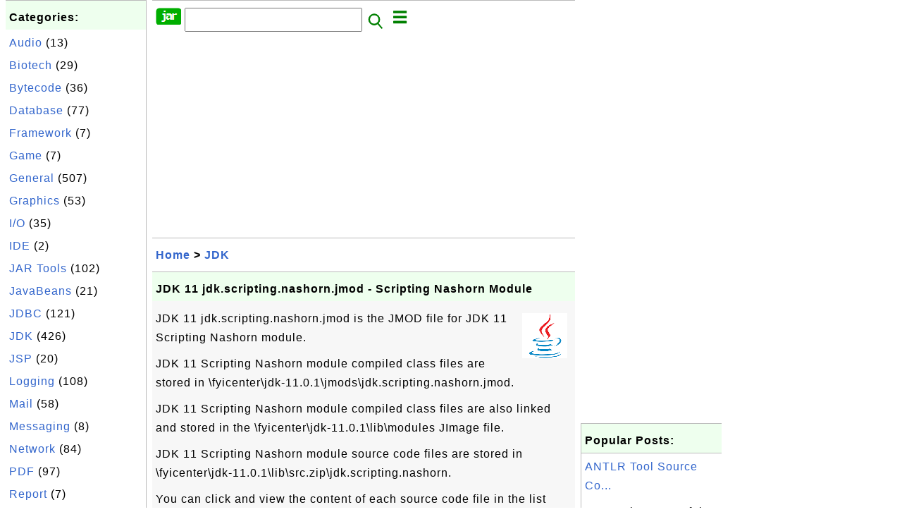

--- FILE ---
content_type: text/html; charset=UTF-8
request_url: http://jar.fyicenter.com/3258_JDK_11_jdk_scripting_nashorn_jmod-Scripting_Nashorn_Module.html?C=jdk.nashorn.api.tree.ExportEntryTree
body_size: 6215
content:
<html><head>
<meta http-equiv="Content-Type" content="text/html; charset=utf-8"/>
<meta http-equiv="X-UA-Compatible" content="IE=edge"/>
<meta name="description" content="JDK 11 jdk.scripting.nashorn.jmod is the JMOD file for JDK 11 Scripting Nashorn module.
 

 JDK 11 Scripting Nashorn module comp"/> 
<meta name="keywords" content="JDK, JAR"/>
<meta name="viewport" content="width=device-width,initial-scale=1.0,maximum-scale=1.0,user-scalable=0"/>
<meta name="format-detection" content="telephone=no"/>
<meta name="apple-mobile-web-app-capable" content="yes"/>
<meta name="apple-mobile-web-app-status-bar-style" content="black"/>
<meta property="og:type" content="article"/>
<meta property="og:title" content="JDK 11 jdk.scripting.nashorn.jmod - Scripting Nashorn Module"/>
<meta property="og:description" content="JDK 11 jdk.scripting.nashorn.jmod is the JMOD file for JDK 11 Scripting Nashorn module.
 

 JDK 11 Scripting Nashorn module comp"/>
<meta property="og:image" content="https://jar.fyicenter.com/JDK/_icon_JDK.png"/>
<link rel="stylesheet" type="text/css" href="_style.css"/>
<title>JDK 11 jdk.scripting.nashorn.jmod - Scripting Nashorn Module</title>
<script>
function getCommList(id,op) {
   var req;
   if (window.XMLHttpRequest) {
      req = new XMLHttpRequest();
      req.onreadystatechange = function() {
         if (req.readyState==4 && req.status==200) {
            document.getElementById("getCommList").innerHTML=req.responseText;
         }
      }
      req.open("POST","getCommList.php?ID="+id+"&P="+op,true);
      req.setRequestHeader("Content-type","application/x-www-form-urlencoded");
      req.send("ID="+id+"&P="+op);
   }
}

function getCommForm(id,op) {
   var req;
   var str = "";
   if (op==1) str = "Submit=Submit";
   else str = "ID="+id;
   if (window.XMLHttpRequest) {
      req = new XMLHttpRequest();
      req.onreadystatechange = function() {
         if (req.readyState==4 && req.status==200) {
            getCommList(id,0);
            document.getElementById("getCommForm").innerHTML=req.responseText;
         }
      }
      req.open("POST","getCommForm.php",false);
      req.setRequestHeader("Content-type","application/x-www-form-urlencoded");
      if (frm=document.getElementById('commForm')) {
         var i;
         for (i=0; i<frm.length; i++) {
            str += '&'+frm.elements[i].name+"="+encodeURIComponent(frm.elements[i].value);
         }
      }  
      req.send(str);
   }
}

function topSwitch() {
    var y = document.getElementById("tagsTop");
    if (y.className === "r2") {
        y.className = "none";
    } else {
        y.className = "r2";
    }

    y = document.getElementById("menuTop");
    if (y.className === "r2") {
        y.className = "none";
    } else {
        y.className = "r2";
    }
}
function toggleList(toggle,list) {
  checkboxes = document.getElementsByName(list);
  for(var i=0, n=checkboxes.length;i<n;i++) {
    checkboxes[i].checked = toggle.checked;
  }
}
</script>
<script async src="//pagead2.googlesyndication.com/pagead/js/adsbygoogle.js"></script>
<script>
  (adsbygoogle = window.adsbygoogle || []).push({
    google_ad_client: "ca-pub-4844318048770734",
    enable_page_level_ads: true
  });
</script>
</head>
<body>
<div class="c1" id="left">
<div class="r2" id="links"><p class="head">Categories:</p><p class=link><a href="/index.php?K=20">Audio</a> (13)</p><p class=link><a href="/index.php?K=22">Biotech</a> (29)</p><p class=link><a href="/index.php?K=14">Bytecode</a> (36)</p><p class=link><a href="/index.php?K=18">Database</a> (77)</p><p class=link><a href="/index.php?K=25">Framework</a> (7)</p><p class=link><a href="/index.php?K=24">Game</a> (7)</p><p class=link><a href="/index.php?K=10">General</a> (507)</p><p class=link><a href="/index.php?K=11">Graphics</a> (53)</p><p class=link><a href="/index.php?K=12">I/O</a> (35)</p><p class=link><a href="/index.php?K=21">IDE</a> (2)</p><p class=link><a href="/index.php?K=27">JAR Tools</a> (102)</p><p class=link><a href="/index.php?K=3">JavaBeans</a> (21)</p><p class=link><a href="/index.php?K=1">JDBC</a> (121)</p><p class=link><a href="/index.php?K=2">JDK</a> (426)</p><p class=link><a href="/index.php?K=13">JSP</a> (20)</p><p class=link><a href="/index.php?K=6">Logging</a> (108)</p><p class=link><a href="/index.php?K=4">Mail</a> (58)</p><p class=link><a href="/index.php?K=26">Messaging</a> (8)</p><p class=link><a href="/index.php?K=29">Network</a> (84)</p><p class=link><a href="/index.php?K=15">PDF</a> (97)</p><p class=link><a href="/index.php?K=16">Report</a> (7)</p><p class=link><a href="/index.php?K=9">Scripting</a> (84)</p><p class=link><a href="/index.php?K=19">Security</a> (32)</p><p class=link><a href="/index.php?K=8">Server</a> (121)</p><p class=link><a href="/index.php?K=28">Servlet</a> (26)</p><p class=link><a href="/index.php?K=17">SOAP</a> (24)</p><p class=link><a href="/index.php?K=23">Testing</a> (54)</p><p class=link><a href="/index.php?K=7">Web</a> (15)</p><p class=link><a href="/index.php?K=5">XML</a> (322)</p></div><div class="r2" id="links">
<p class="head">Collections:</p>
<p class=link><a href="2899_Java_JAR_Library_and_Package_List.html">Library Package List</a></p>
<p class=link><a href="3141_Java_Library_JAR_List.html">JAR File List</a></p>
<p class=link><a href="3184_FAQ_for_JDK_%28Java_Development_Kit%29.html">FAQ for JDK</a></p>
<p class=link><a href="3159_FAQ_for_Apache_Maven.html">FAQ for Apache Maven</a>
<p class=link><a href="2678_FAQ_for_Apache_commons-lang_jar.html">commons-lang.jar</a>
<p class=link><a href="2644_FAQ_for_Apache_commons-net_jar.html">commons-net.jar</a>
<p class=link><a href="2666_FAQ_for_Apache_Commons_Codec_JAR_Library.html">commons-codec.jar</a>
<p class=link><a href="2632_FAQ_for_Apache_commons-collections_jar.html">commons-collections</a>
<p class=link><a href="232_iText_for_PDF_Generation.html">iText: PDF Generation</a>
<p class=link><a href="2795_FAQ_for_ojdbc.jar-JDBC_Driver_for_Oracle.html">JDBC for Oracle</a>
<p class=link><a href="2776_FAQ_for_Connector_J-JDBC_Driver_for_MySQL.html">JDBC for MySQL</a>
<p class=link><a href="2751_FAQ_for_sqljdbc-JDBC_Driver_for_SQL_Server.html">JDBC for SQL Server</a>
</p>

</div>
<div class="r2" id="links">
<p class="head">Other Resources:</p>
<p class=link><a href="https://sqa.fyicenter.com">Software QA Resources</a></p>
<p class=link><a href="https://dev.fyicenter.com">Developer Resources</a></p>
<p class=link><a href="https://dba.fyicenter.com">DBA Resources</a></p>
<p class=link><a href="https://windows.fyicenter.com">Windows Tutorials</a></p>
<p class=link><a href="https://jar.fyicenter.com">Java JAR Files</a></p>
<p class=link><a href="https://dll.fyicenter.com">DLL Files</a></p>
<p class=link><a href="https://file.fyicenter.com">File Extensions</a></p>
<p class=link><a href="https://certificate.fyicenter.com">Security Certificates</a></p>
<p class=link><a href="https://regex.fyicenter.com">Regular Expression</a></p>
<p class=link><a href="https://link.fyicenter.com">Link Directories</a></p>
<p class=link><a href="https://interview.fyicenter.com">Interview Q &amp; A</a></p>
<p class=link><a href="https://biotech.fyicenter.com">Biotech Resources</a></p>
<p class=link><a href="https://phone.fyicenter.com">Cell Phone Resources</a></p>
<p class=link><a href="https://travel.fyicenter.com">Travel Resources</a></p>
<p class=link><a href="https://faq.fyicenter.com">Frequently Asked Questions</a></p>
<p class=link><a href="https://www.fyicenter.com">FYIcenter Forum</a></p>
</div><script async src="https://pagead2.googlesyndication.com/pagead/js/adsbygoogle.js"></script>
<!-- JAR Vertical -->
<ins class="adsbygoogle"
     style="display:block"
     data-ad-client="ca-pub-4844318048770734"
     data-ad-slot="7583101735"
     data-ad-format="auto"
     data-full-width-responsive="true"></ins>
<script>
     (adsbygoogle = window.adsbygoogle || []).push({});
</script></div>
<div class="c1" id="center">
<div class="r2" id="header"><form action=index.php method=get><p class="tool"><a href=/index.php><img class=menu src=/_logo.png /></a>&nbsp;<input type=hidden name=K value='' /><input type=text size=25 maxlength=64 name=Q value="" /><input type=image src=/_search.png border=0 alt=Submit />&nbsp;<a href="javascript:void(0);" onclick="topSwitch()"><img class=menu src=/_menu.png></a></p></form></div><div class="none" id="tagsTop"><p class="menu"><span class=link><a href="/index.php?K=20">Audio</a></span> <span class=link><a href="/index.php?K=22">Biotech</a></span> <span class=link><a href="/index.php?K=14">Bytecode</a></span> <span class=link><a href="/index.php?K=18">Database</a></span> <span class=link><a href="/index.php?K=25">Framework</a></span> <span class=link><a href="/index.php?K=24">Game</a></span> <span class=link><a href="/index.php?K=10">General</a></span> <span class=link><a href="/index.php?K=11">Graphics</a></span> <span class=link><a href="/index.php?K=12">I/O</a></span> <span class=link><a href="/index.php?K=21">IDE</a></span> <span class=link><a href="/index.php?K=27">JAR Tools</a></span> <span class=link><a href="/index.php?K=3">JavaBeans</a></span> <span class=link><a href="/index.php?K=1">JDBC</a></span> <span class=link><a href="/index.php?K=2">JDK</a></span> <span class=link><a href="/index.php?K=13">JSP</a></span> <span class=link><a href="/index.php?K=6">Logging</a></span> <span class=link><a href="/index.php?K=4">Mail</a></span> <span class=link><a href="/index.php?K=26">Messaging</a></span> <span class=link><a href="/index.php?K=29">Network</a></span> <span class=link><a href="/index.php?K=15">PDF</a></span> <span class=link><a href="/index.php?K=16">Report</a></span> <span class=link><a href="/index.php?K=9">Scripting</a></span> <span class=link><a href="/index.php?K=19">Security</a></span> <span class=link><a href="/index.php?K=8">Server</a></span> <span class=link><a href="/index.php?K=28">Servlet</a></span> <span class=link><a href="/index.php?K=17">SOAP</a></span> <span class=link><a href="/index.php?K=23">Testing</a></span> <span class=link><a href="/index.php?K=7">Web</a></span> <span class=link><a href="/index.php?K=5">XML</a></span> </p></div><div class="none" id="menuTop"><p class="menu"><span class=link><a href=index.php>Home</a></span> <span class=link><a href=index.php?S=rank>Hot</a></span> <span class=link><a href=1_JAR_(Java_ARchive)_File_Information_Center.html>About</a></span> <span class=link><a href=3138_jar_FYIcenter_com_Links.html>Collections</a></span> <span class=link><a href=list.php>Index</a></span> <span class=link><a href=rss_xml.php>RSS</a></span> <span class=link><a href=atom_xml.php>Atom</a></span> <span class=link><a href=submit.php>Ask</a></span> </p><hr/><p class="menu"><span class=link><a href="http://sqa.fyicenter.com">Tester</a></span> <span class=link><a href="http://dev.fyicenter.com">Developer</a></span> <span class=link><a href="http://dba.fyicenter.com">DBA</a></span> <span class=link><a href="http://windows.fyicenter.com">Windows</a></span> <span class=link><a href="http://jar.fyicenter.com">JAR</a></span> <span class=link><a href="http://dll.fyicenter.com">DLL</a></span> <span class=link><a href="http://file.fyicenter.com">Files</a></span> <span class=link><a href="http://certificate.fyicenter.com">Certificates</a></span> <span class=link><a href="http://regex.fyicenter.com">RegEx</a></span> <span class=link><a href="http://link.fyicenter.com">Links</a></span> <span class=link><a href="http://interview.fyicenter.com">Q&amp;A</a></span> <span class=link><a href="http://biotech.fyicenter.com">Biotech</a></span> <span class=link><a href="http://phone.fyicenter.com">Phones</a></span> <span class=link><a href="http://travel.fyicenter.com">Travel</a></span> <span class=link><a href="http://faq.fyicenter.com">FAQ</a></span> <span class=link><a href="http://www.fyicenter.com">Forum</a></span> </p></div><script async src="https://pagead2.googlesyndication.com/pagead/js/adsbygoogle.js"></script>
<!-- JAR Horizontal -->
<ins class="adsbygoogle"
     style="display:block"
     data-ad-client="ca-pub-4844318048770734"
     data-ad-slot="7535479208"
     data-ad-format="auto"
     data-full-width-responsive="true"></ins>
<script>
     (adsbygoogle = window.adsbygoogle || []).push({});
</script><div class=r2 id=navs><p class=navs><a href="/index.php">Home</a> > <a href="/index.php?K=2">JDK</a></p></div><div class=r2 id=detail><p class=head>JDK 11 jdk.scripting.nashorn.jmod - Scripting Nashorn Module</p><div class=user><p><p><img class="floatR" src="JDK/_icon_JDK.png"/>
JDK 11 jdk.scripting.nashorn.jmod is the JMOD file for JDK 11 Scripting Nashorn module.
</p>

<p>JDK 11 Scripting Nashorn module compiled class files are stored in 
\fyicenter\jdk-11.0.1\jmods\jdk.scripting.nashorn.jmod.
</p>

<p>JDK 11 Scripting Nashorn module compiled class files are also linked and 
stored in the \fyicenter\jdk-11.0.1\lib\modules JImage file.
</p>

<p>JDK 11 Scripting Nashorn module source code files are stored in 
\fyicenter\jdk-11.0.1\lib\src.zip\jdk.scripting.nashorn.
</p>

<p>You can click and view the content of each source code file 
in the list below.
</p></p></div><p class=note>&#x270d;: FYIcenter</p><div class=user><p class=text><b><a href='3258_JDK_11_jdk_scripting_nashorn_jmod-Scripting_Nashorn_Module.html'>&#x23CE;</a> jdk/nashorn/api/tree/ExportEntryTree.java</b></p><pre>/*
 * Copyright (c) 2016, Oracle and/or its affiliates. All rights reserved.
 * ORACLE PROPRIETARY/CONFIDENTIAL. Use is subject to license terms.
 *
 *
 *
 *
 *
 *
 *
 *
 *
 *
 *
 *
 *
 *
 *
 *
 *
 *
 *
 *
 */
package jdk.nashorn.api.tree;

import java.util.List;

/**
 * A Tree node for export entry in &lt;a href=&quot;http://www.ecma-international.org/ecma-262/6.0/#sec-modules&quot;&gt;Module information&lt;/a&gt;.
 *
 * @deprecated Nashorn JavaScript script engine and APIs, and the jjs tool
 * are deprecated with the intent to remove them in a future release.
 */
@Deprecated(since=&quot;11&quot;, forRemoval=true)
public interface ExportEntryTree extends Tree {
    /**
     * Returns the entry&#039;s export name.
     *
     * @return the export name
     */
    public IdentifierTree getExportName();

    /**
     * Returns the entry&#039;s module request.
     *
     * @return the module request
     */
    public IdentifierTree getModuleRequest();

    /**
     * Returns the entry&#039;s import name.
     *
     * @return the import name
     */
    public IdentifierTree getImportName();

    /**
     * Returns the entry&#039;s local name.
     *
     * @return the local name
     */
    public IdentifierTree getLocalName();
}
</pre><p class=text><b><a href='3258_JDK_11_jdk_scripting_nashorn_jmod-Scripting_Nashorn_Module.html'>&#x23CE;</a> jdk/nashorn/api/tree/ExportEntryTree.java</b></p>

<p class="insert"> </p>

<p>Or download all of them as a single archive file:
</p>
<pre id="file">File name: jdk.scripting.nashorn-11.0.1-src.zip
File size: 1390965 bytes
Release date: 2018-11-04
<b><a class="button" href="download.php?ID=3258">Download</a></b> 
</pre>

<p class="zero"> </p>
<p><b>⇒</b> <a href="3259_JDK_11_jdk_scripting_nashorn_shell_jmod-Scripting_Nashorn_Shell_Module.html">JDK 11 jdk.scripting.nashorn.shell.jmod - Scripting Nashorn Shell Module</a></p>
<p><b>⇐</b> <a href="3257_JDK_11_jdk_rmic_jmod-RMI_Compiler_Tool.html">JDK 11 jdk.rmic.jmod - RMI Compiler Tool</a></p>
<p><b>⇑</b> <a href="3189_Download_and_Use_JDK_11.html">Download and Use JDK 11</a></p>
<p><b>⇑⇑</b> <a href="3184_FAQ_for_JDK_Java_Development_Kit_.html">FAQ for JDK (Java Development Kit)</a></p></p></div><p class=note>2020-04-25, &#x2248;211&#x1f525;, 0&#x1F4AC;</p></div><div id=getCommForm><script language=JavaScript>getCommForm(3258);</script></div><div id=getCommList><script language=JavaScript>getCommList(3258,0);</script></div><div class=r2 id=related><p class=head>Related Topics:</p><div class=r2 id=item><p class=item><a href='3258_JDK_11_jdk_scripting_nashorn_jmod-Scripting_Nashorn_Module.html'><img class=nailL src='JDK/_icon_JDK.png' /><span class=head>JDK 11 jdk.scripting.nashorn.jmod - Scripting Nashorn Module</span><br/><span class=body>JDK 11 jdk.scripting.nashorn.jmod is the JMOD file for JDK 11 Scripting Nashorn module. JDK 11 Scripting Nashorn module compiled class files are stored in \fyicenter\jdk-11.0.1\jmods\jd k.scripting.nashorn.jmod.JDK 11 Scripting Nashorn module compiled class files are also linked and stored in the \f... </span></a> <span class=userF>2020-04-25, &#x2248;211&#x1f525;, 0&#x1F4AC;</span></p></div>
<div class=r2 id=item><p class=item><a href='3257_JDK_11_jdk_rmic_jmod-RMI_Compiler_Tool.html'><img class=nailL src='JDK/_icon_JDK.png' /><span class=head>JDK 11 jdk.rmic.jmod - RMI Compiler Tool</span><br/><span class=body>JDK 11 jdk.rmic.jmod is the JMOD file for JDK 11 RMI (Remote Method Invocation) Compiler Tool tool, which can be invoked by the "rmic" command. JDK 11 RMI Compiler Tool tool compiled class files are stored in \fyicenter\jdk-11.0.1\jmods\jd k.rmic.jmod.JDK 11 RMI Compiler Tool tool compiled class fil... </span></a> <span class=userF>2020-04-25, &#x2248;78&#x1f525;, 0&#x1F4AC;</span></p></div>
<div class=r2 id=item><p class=item><a href='3261_JDK_11_jdk_security_auth_jmod-Security_Auth_Module.html'><img class=nailL src='JDK/_icon_JDK.png' /><span class=head>JDK 11 jdk.security.auth.jmod - Security Auth Module</span><br/><span class=body>JDK 11 jdk.security.auth.jmod is the JMOD file for JDK 11 Security Auth module. JDK 11 Security Auth module compiled class files are stored in \fyicenter\jdk-11.0.1\jmods\jd k.security.auth.jmod.JDK 11 Security Auth module compiled class files are also linked and stored in the \fyicenter\jdk-11.0.1\... </span></a> <span class=userF>2020-04-14, &#x2248;18&#x1f525;, 0&#x1F4AC;</span></p></div>
<div class=r2 id=item><p class=item><a href='3260_JDK_11_jdk_sctp_jmod-SCTP_Module.html'><img class=nailL src='JDK/_icon_JDK.png' /><span class=head>JDK 11 jdk.sctp.jmod - SCTP Module</span><br/><span class=body>JDK 11 jdk.sctp.jmod is the JMOD file for JDK 11 SCTP module. JDK 11 SCTP module compiled class files are stored in \fyicenter\jdk-11.0.1\jmods\jd k.sctp.jmod.JDK 11 SCTP module compiled class files are also linked and stored in the \fyicenter\jdk-11.0.1\lib\modu lesJImage file. JDK 11 SCTP module s... </span></a> <span class=userF>2020-04-14, &#x2248;14&#x1f525;, 0&#x1F4AC;</span></p></div>
<div class=r2 id=item><script async src="https://pagead2.googlesyndication.com/pagead/js/adsbygoogle.js"></script>
<ins class="adsbygoogle"
     style="display:block"
     data-ad-format="fluid"
     data-ad-layout-key="-h4-2g+e-2a+k7"
     data-ad-client="ca-pub-4844318048770734"
     data-ad-slot="3341029427"></ins>
<script>
     (adsbygoogle = window.adsbygoogle || []).push({});
</script></div>
<div class=r2 id=item><p class=item><a href='3263_JDK_11_jdk_unsupported_jmod-Unsupported_Module.html'><img class=nailL src='JDK/_icon_JDK.png' /><span class=head>JDK 11 jdk.unsupported.jmod - Unsupported Module</span><br/><span class=body>JDK 11 jdk.unsupported.jmod is the JMOD file for JDK 11 Unsupported module. JDK 11 Unsupported module compiled class files are stored in \fyicenter\jdk-11.0.1\jmods\jd k.unsupported.jmod.JDK 11 Unsupported module compiled class files are also linked and stored in the \fyicenter\jdk-11.0.1\lib\modu le...</span></a> <span class=userF>2020-04-14, &#x2248;11&#x1f525;, 0&#x1F4AC;</span></p></div>
<div class=r2 id=item><p class=item><a href='3262_JDK_11_jdk_security_jgss_jmod-Security_JGSS_Module.html'><img class=nailL src='JDK/_icon_JDK.png' /><span class=head>JDK 11 jdk.security.jgss.jmod - Security JGSS Module</span><br/><span class=body>JDK 11 jdk.security.jgss.jmod is the JMOD file for JDK 11 Security Jgss module. JDK 11 Security JGSS module compiled class files are stored in \fyicenter\jdk-11.0.1\jmods\jd k.security.jgss.jmod.JDK 11 Security JGSS module compiled class files are also linked and stored in the \fyicenter\jdk-11.0.1\... </span></a> <span class=userF>2020-04-14, &#x2248;11&#x1f525;, 0&#x1F4AC;</span></p></div>
<div class=r2 id=item><p class=item><a href='3253_JDK_11_jdk_naming_dns_jmod-Naming_DNS_Module.html'><img class=nailL src='JDK/_icon_JDK.png' /><span class=head>JDK 11 jdk.naming.dns.jmod - Naming DNS Module</span><br/><span class=body>JDK 11 jdk.naming.dns.jmod is the JMOD file for JDK 11 Naming DNS module. JDK 11 Naming DNS module compiled class files are stored in \fyicenter\jdk-11.0.1\jmods\jd k.naming.dns.jmod.JDK 11 Naming DNS module compiled class files are also linked and stored in the \fyicenter\jdk-11.0.1\lib\modu lesJIm... </span></a> <span class=userF>2020-06-21, &#x2248;10&#x1f525;, 0&#x1F4AC;</span></p></div>
<div class=r2 id=item><p class=item><a href='3255_JDK_11_jdk_net_jmod-Net_Module.html'><img class=nailL src='JDK/_icon_JDK.png' /><span class=head>JDK 11 jdk.net.jmod - Net Module</span><br/><span class=body>JDK 11 jdk.net.jmod is the JMOD file for JDK 11 Net module. JDK 11 Net module compiled class files are stored in \fyicenter\jdk-11.0.1\jmods\jd k.net.jmod.JDK 11 Net module compiled class files are also linked and stored in the \fyicenter\jdk-11.0.1\lib\modu lesJImage file. JDK 11 Net module source ... </span></a> <span class=userF>2020-04-25, &#x223c;8215&#x1f525;, 0&#x1F4AC;</span></p></div>
<div class=r2 id=item><p class=item><a href='3259_JDK_11_jdk_scripting_nashorn_shell_jmod-Scripting_Nashorn_Shell_Module.html'><img class=nailL src='JDK/_icon_JDK.png' /><span class=head>JDK 11 jdk.scripting.nashorn.shell.jmod - Scripting Nashorn Shell Module</span><br/><span class=body>JDK 11 jdk.scripting.nashorn.shell.jm odis the JMOD file for JDK 11 Scripting Nashorn Shell module. JDK 11 Scripting Nashorn Shell module compiled class files are stored in \fyicenter\jdk-11.0.1\jmods\jd k.scripting.nashorn.shell.jmod .JDK 11 Scripting Nashorn Shell module compiled class files are al... </span></a> <span class=userF>2019-12-02, &#x223c;7776&#x1f525;, 0&#x1F4AC;</span></p></div>
<div class=r2 id=item><p class=item><a href='3254_JDK_11_jdk_naming_rmi_jmod-Naming_RMI_Module.html'><img class=nailL src='JDK/_icon_JDK.png' /><span class=head>JDK 11 jdk.naming.rmi.jmod - Naming RMI Module</span><br/><span class=body>JDK 11 jdk.naming.rmi.jmod is the JMOD file for JDK 11 Naming RMI module. JDK 11 Naming RMI module compiled class files are stored in \fyicenter\jdk-11.0.1\jmods\jd k.naming.rmi.jmod.JDK 11 Naming RMI module compiled class files are also linked and stored in the \fyicenter\jdk-11.0.1\lib\modu lesJIm... </span></a> <span class=userF>2020-04-25, &#x223c;7306&#x1f525;, 0&#x1F4AC;</span></p></div>
</div><script async src="https://pagead2.googlesyndication.com/pagead/js/adsbygoogle.js"></script>
<!-- JAR Horizontal -->
<ins class="adsbygoogle"
     style="display:block"
     data-ad-client="ca-pub-4844318048770734"
     data-ad-slot="7535479208"
     data-ad-format="auto"
     data-full-width-responsive="true"></ins>
<script>
     (adsbygoogle = window.adsbygoogle || []).push({});
</script><div class="r2" id="tags"><p class="menu"><span class=link><a href="/index.php?K=20">Audio</a></span> <span class=link><a href="/index.php?K=22">Biotech</a></span> <span class=link><a href="/index.php?K=14">Bytecode</a></span> <span class=link><a href="/index.php?K=18">Database</a></span> <span class=link><a href="/index.php?K=25">Framework</a></span> <span class=link><a href="/index.php?K=24">Game</a></span> <span class=link><a href="/index.php?K=10">General</a></span> <span class=link><a href="/index.php?K=11">Graphics</a></span> <span class=link><a href="/index.php?K=12">I/O</a></span> <span class=link><a href="/index.php?K=21">IDE</a></span> <span class=link><a href="/index.php?K=27">JAR Tools</a></span> <span class=link><a href="/index.php?K=3">JavaBeans</a></span> <span class=link><a href="/index.php?K=1">JDBC</a></span> <span class=link><a href="/index.php?K=2">JDK</a></span> <span class=link><a href="/index.php?K=13">JSP</a></span> <span class=link><a href="/index.php?K=6">Logging</a></span> <span class=link><a href="/index.php?K=4">Mail</a></span> <span class=link><a href="/index.php?K=26">Messaging</a></span> <span class=link><a href="/index.php?K=29">Network</a></span> <span class=link><a href="/index.php?K=15">PDF</a></span> <span class=link><a href="/index.php?K=16">Report</a></span> <span class=link><a href="/index.php?K=9">Scripting</a></span> <span class=link><a href="/index.php?K=19">Security</a></span> <span class=link><a href="/index.php?K=8">Server</a></span> <span class=link><a href="/index.php?K=28">Servlet</a></span> <span class=link><a href="/index.php?K=17">SOAP</a></span> <span class=link><a href="/index.php?K=23">Testing</a></span> <span class=link><a href="/index.php?K=7">Web</a></span> <span class=link><a href="/index.php?K=5">XML</a></span> </p></div><div class="r2" id="menu"><p class="menu"><span class=link><a href=index.php>Home</a></span> <span class=link><a href=index.php?S=rank>Hot</a></span> <span class=link><a href=1_JAR_(Java_ARchive)_File_Information_Center.html>About</a></span> <span class=link><a href=3138_jar_FYIcenter_com_Links.html>Collections</a></span> <span class=link><a href=list.php>Index</a></span> <span class=link><a href=rss_xml.php>RSS</a></span> <span class=link><a href=atom_xml.php>Atom</a></span> <span class=link><a href=submit.php>Ask</a></span> </p><hr/><p class="menu"><span class=link><a href="http://sqa.fyicenter.com">Tester</a></span> <span class=link><a href="http://dev.fyicenter.com">Developer</a></span> <span class=link><a href="http://dba.fyicenter.com">DBA</a></span> <span class=link><a href="http://windows.fyicenter.com">Windows</a></span> <span class=link><a href="http://jar.fyicenter.com">JAR</a></span> <span class=link><a href="http://dll.fyicenter.com">DLL</a></span> <span class=link><a href="http://file.fyicenter.com">Files</a></span> <span class=link><a href="http://certificate.fyicenter.com">Certificates</a></span> <span class=link><a href="http://regex.fyicenter.com">RegEx</a></span> <span class=link><a href="http://link.fyicenter.com">Links</a></span> <span class=link><a href="http://interview.fyicenter.com">Q&amp;A</a></span> <span class=link><a href="http://biotech.fyicenter.com">Biotech</a></span> <span class=link><a href="http://phone.fyicenter.com">Phones</a></span> <span class=link><a href="http://travel.fyicenter.com">Travel</a></span> <span class=link><a href="http://faq.fyicenter.com">FAQ</a></span> <span class=link><a href="http://www.fyicenter.com">Forum</a></span> </p></div><div class="r2" id="footer"><p class=foot>Copyright &#169; 2026 FYIcenter.com</p><p class=foot>All rights in the contents of this web site are reserved by the individual author. FYIcenter.com does not guarantee the truthfulness, accuracy, or reliability of any contents.</p></div></div>
<div class="c1" id="right">
<script async src="https://pagead2.googlesyndication.com/pagead/js/adsbygoogle.js"></script>
<!-- JAR Vertical -->
<ins class="adsbygoogle"
     style="display:block"
     data-ad-client="ca-pub-4844318048770734"
     data-ad-slot="7583101735"
     data-ad-format="auto"
     data-full-width-responsive="true"></ins>
<script>
     (adsbygoogle = window.adsbygoogle || []).push({});
</script><div class=r2 id=hot><p class="head">Popular Posts:</p></div><div class=r2 id=hot><p class=link><a href='3587_ANTLR_Tool_Source_Code.html'>ANTLR Tool Source Co...</a></p><p class=text>ANTLR is a powerful parser generator for multiple programming languages including Java. ANTLR contai... </p></div><div class=r2 id=hot><p class=link><a href='2332_Source_Code_for_Apache_Log4j_API.html'>Source Code for Apac...</a></p><p class=text>Apache Log4j API provides the interface that applications should code to and provides the adapter co... </p></div><div class=r2 id=hot><p class=link><a href='2341_Source_Code_for_Apache_Log4j_IOStreams.html'>Source Code for Apac...</a></p><p class=text>Apache Log4j IOStreams is a Log4j API extension that provides numerous classes from java.io that can... </p></div><div class=r2 id=hot><p class=link><a href='3_What_Is_mail_jar_of_JavaMail_1_4.html'>What Is mail.jar of ...</a></p><p class=text>What Is mail.jar of JavaMail 1.4? I got the JAR file from javamail-1_4.zip. mail.jar in javamail-1_4... </p></div><div class=r2 id=hot><p class=link><a href='2801_What_Is_ojdbc7_jar_for_Oracle_12c_R1.html'>What Is ojdbc7.jar f...</a></p><p class=text>What Is ojdbc7.jar for Oracle 12c R1? ojdbc7.jar for Oracle 12c R1 is the JAR files of ojdbc.jar, JD... </p></div></div>
</body></html>


--- FILE ---
content_type: text/html; charset=UTF-8
request_url: http://jar.fyicenter.com/getCommForm.php
body_size: 391
content:
<div class=r2 id=commFormDiv><form id=commForm><p class=head>Submit Your Comment:</p><p class=text><input type=hidden name=ID value=3258><input type=hidden name=Q value="Dl2ITbjhJpnecbyaHtQCWw==">Please write meaningful comments. Thanks! &#x263A;<br/><textarea name=Comment rows=5 wrap=virtual></textarea><p/><p class=text>Your Name: <input type=text size=23 maxlength=32 name=Author value=""></p><p class=text>Let (a,b)=(10,9), what is a&#x2212;b? <input type=text size=3 maxlength=10 name=A></p><p class=text>(All fields are required.) <button type=button onclick='getCommForm(3258,1);'>Submit</button></p></form></div>

--- FILE ---
content_type: text/html; charset=utf-8
request_url: https://www.google.com/recaptcha/api2/aframe
body_size: 268
content:
<!DOCTYPE HTML><html><head><meta http-equiv="content-type" content="text/html; charset=UTF-8"></head><body><script nonce="8YfMV_ukusw4QNrxm1BJbw">/** Anti-fraud and anti-abuse applications only. See google.com/recaptcha */ try{var clients={'sodar':'https://pagead2.googlesyndication.com/pagead/sodar?'};window.addEventListener("message",function(a){try{if(a.source===window.parent){var b=JSON.parse(a.data);var c=clients[b['id']];if(c){var d=document.createElement('img');d.src=c+b['params']+'&rc='+(localStorage.getItem("rc::a")?sessionStorage.getItem("rc::b"):"");window.document.body.appendChild(d);sessionStorage.setItem("rc::e",parseInt(sessionStorage.getItem("rc::e")||0)+1);localStorage.setItem("rc::h",'1769054980897');}}}catch(b){}});window.parent.postMessage("_grecaptcha_ready", "*");}catch(b){}</script></body></html>